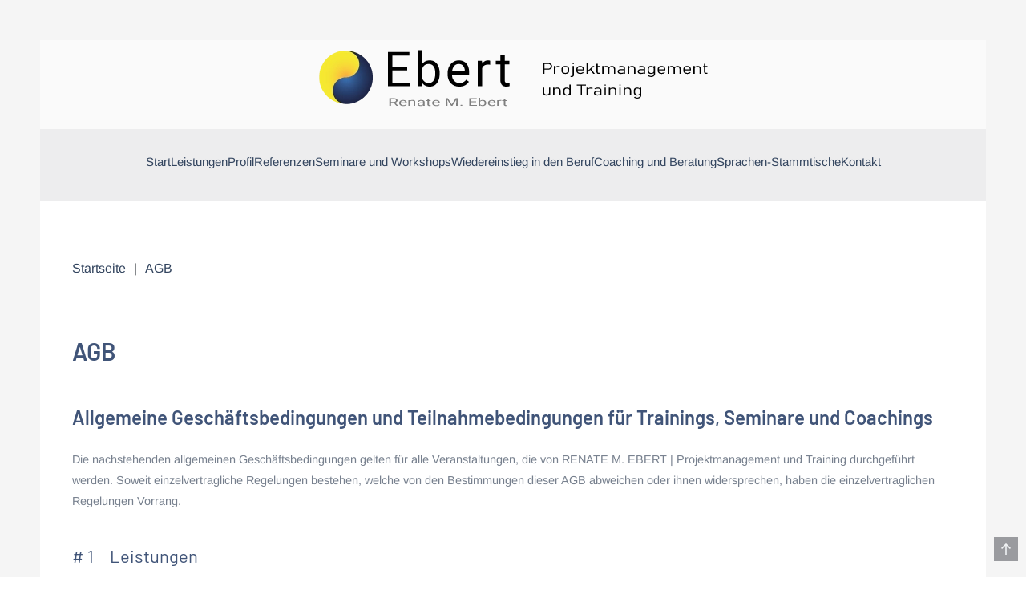

--- FILE ---
content_type: text/html; charset=utf-8
request_url: https://ebert-projekte-training.de/agb
body_size: 11159
content:
<!DOCTYPE html>
<html lang="de-de" dir="ltr">
    <head>
        <meta name="viewport" content="width=device-width, initial-scale=1">
        <link rel="icon" href="/images/favicon.png" sizes="any">
                <link rel="apple-touch-icon" href="/images/touch-icon.png">
        <meta charset="utf-8" />
	<base href="https://ebert-projekte-training.de/agb" />
	<meta name="keywords" content="Seminare Rüsselsheim, Interims-Projektleitung, Multiprojektmanagement, Interims-Projekt-Office, Sprachkurse Rhein-Main, Sprachkurse Frankfurt, Wiedereinstieg in den Beruf" />
	<meta name="description" content="Herzlich willkommen bei
RENATE M. EBERT | Projektmanagement und Training - Mit einem umfangreichen Praxis- und Erfahrungs-Know-how aus mehr als 80 Projekten unterstützen wir mit einem bewährten Trainingskonzept Führungskräfte und Mitarbeiter*innen in Unternehmen und Organisationen." />
	<meta name="generator" content="Joomla! - Open Source Content Management" />
	<title>RENATE M. EBERT | Projektmanagement und Training - AGB</title>
	<link href="/media/com_jce/site/css/content.min.css?badb4208be409b1335b815dde676300e" rel="stylesheet" />
	<link href="/modules/mod_eb_events/css/style.css?4.4.5" rel="stylesheet" />
	<link href="/media/com_eventbooking/assets/css/font-awesome.min.css" rel="stylesheet" />
	<link href="/media/com_eventbooking/assets/css/style.min.css?4.4.5" rel="stylesheet" />
	<link href="/media/com_eventbooking/assets/css/themes/ebert.css?4.4.5" rel="stylesheet" />
	<link href="/media/com_eventbooking/assets/css/custom.css?1710155882" rel="stylesheet" />
	<link href="/templates/yootheme/css/theme.9.css?1710142450" rel="stylesheet" />
	<link href="/templates/yootheme/css/theme.update.css?4.3.6" rel="stylesheet" />
	<link href="/plugins/system/cookiespolicynotificationbar/assets/css/cpnb-style.min.css" rel="stylesheet" media="all" />
	<style>


/* BEGIN: Cookies Policy Notification Bar - J! system plugin (Powered by: Web357.com) */
.cpnb-outer { border-color: rgba(32, 34, 38, 1); }
.cpnb-outer.cpnb-div-position-top { border-bottom-width: 1px; }
.cpnb-outer.cpnb-div-position-bottom { border-top-width: 1px; }
.cpnb-outer.cpnb-div-position-top-left, .cpnb-outer.cpnb-div-position-top-right, .cpnb-outer.cpnb-div-position-bottom-left, .cpnb-outer.cpnb-div-position-bottom-right { border-width: 1px; }
.cpnb-message { color: #ffffff; }
.cpnb-message a { color: #e8ebe8 }
.cpnb-button, .cpnb-button-ok, .cpnb-m-enableAllButton { -webkit-border-radius: 4px; -moz-border-radius: 4px; border-radius: 4px; font-size: 13px; color: #ffffff; background-color: rgba(47, 133, 32, 1); }
.cpnb-button:hover, .cpnb-button:focus, .cpnb-button-ok:hover, .cpnb-button-ok:focus, .cpnb-m-enableAllButton:hover, .cpnb-m-enableAllButton:focus { color: #ffffff; background-color: rgba(68, 176, 49, 1); }
.cpnb-button-decline, .cpnb-button-delete, .cpnb-button-decline-modal, .cpnb-m-DeclineAllButton { color: #ffffff; background-color: rgba(227, 150, 77, 1); }
.cpnb-button-decline:hover, .cpnb-button-decline:focus, .cpnb-button-delete:hover, .cpnb-button-delete:focus, .cpnb-button-decline-modal:hover, .cpnb-button-decline-modal:focus, .cpnb-m-DeclineAllButton:hover, .cpnb-m-DeclineAllButton:focus { color: #ffffff; background-color: rgba(230, 187, 69, 1); }
.cpnb-button-cancel, .cpnb-button-reload, .cpnb-button-cancel-modal { color: #ffffff; background-color: rgba(43, 168, 54, 1); }
.cpnb-button-cancel:hover, .cpnb-button-cancel:focus, .cpnb-button-reload:hover, .cpnb-button-reload:focus, .cpnb-button-cancel-modal:hover, .cpnb-button-cancel-modal:focus { color: #ffffff; background-color: rgba(51, 107, 59, 1); }
.cpnb-button-settings, .cpnb-button-settings-modal { color: #ffffff; background-color: rgba(90, 90, 90, 1); }
.cpnb-button-settings:hover, .cpnb-button-settings:focus, .cpnb-button-settings-modal:hover, .cpnb-button-settings-modal:focus { color: #ffffff; background-color: rgba(54, 54, 54, 1); }
.cpnb-button-more-default, .cpnb-button-more-modal { color: #ffffff; background-color: rgba(123, 138, 139, 1); }
.cpnb-button-more-default:hover, .cpnb-button-more-modal:hover, .cpnb-button-more-default:focus, .cpnb-button-more-modal:focus { color: #ffffff; background-color: rgba(105, 118, 119, 1); }
.cpnb-m-SaveChangesButton { color: #ffffff; background-color: rgba(133, 199, 136, 1); }
.cpnb-m-SaveChangesButton:hover, .cpnb-m-SaveChangesButton:focus { color: #ffffff; background-color: rgba(96, 153, 100, 1); }
/* center alignment */
.cpnb-message { text-align: center; float: none; display: inline-block; }
.cpnb-buttons { display: inline-block; float: none; margin-left: 20px; }
@media (max-width: 1580px) {
  .cpnb-message { float: none; display: block; width: 100%; display: block; clear: both; margin-bottom: 15px; }
  .cpnb-buttons { float: none; display: block; width: 100%; clear: both; text-align: center; margin-top: 0; margin-left: 0; margin-bottom: 10px; right: 0; position: relative; }
}
@media only screen and (max-width: 600px) {
.cpnb-left-menu-toggle::after, .cpnb-left-menu-toggle-button {
content: "Categories";
}
}
/* END: Cookies Policy Notification Bar - J! system plugin (Powered by: Web357.com) */

	</style>
	<script src="/templates/yootheme/vendor/assets/uikit/dist/js/uikit.min.js?4.3.6"></script>
	<script src="/templates/yootheme/vendor/assets/uikit/dist/js/uikit-icons-district.min.js?4.3.6"></script>
	<script src="/templates/yootheme/js/theme.js?4.3.6"></script>
	<script src="/plugins/system/cookiespolicynotificationbar/assets/js/cookies-policy-notification-bar.min.js"></script>
	<script src="/media/com_widgetkit/js/maps.js" defer></script>
	<script>
document.addEventListener('DOMContentLoaded', function() {
            Array.prototype.slice.call(document.querySelectorAll('a span[id^="cloak"]')).forEach(function(span) {
                span.innerText = span.textContent;
            });
        });

// BEGIN: Cookies Policy Notification Bar - J! system plugin (Powered by: Web357.com)
var cpnb_config = {"w357_joomla_caching":"0","w357_position":"bottom-right","w357_show_close_x_icon":"1","w357_hide_after_time":"display_always","w357_duration":"60","w357_animate_duration":"1000","w357_limit":"0","w357_message":"Um die optimale Nutzung unserer Website zu ermöglichen,\u003Cbr\u003Everwenden wir  Cookies. \u003Cbr\/\u003E","w357_display_ok_btn":"0","w357_buttonText":"Ja, ich stimme den erforderlichen Cookies zu.","w357_display_decline_btn":"0","w357_buttonDeclineText":"Cookies ablehnen","w357_display_cancel_btn":"1","w357_buttonCancelText":"Akzeptieren und schließen","w357_display_settings_btn":"0","w357_buttonSettingsText":"Details zu den erforderlichen Cookies","w357_buttonMoreText":"Cookiedetails","w357_buttonMoreLink":"","w357_display_more_info_btn":"1","w357_fontColor":"#ffffff","w357_linkColor":"#e8ebe8","w357_fontSize":"13px","w357_backgroundColor":"rgba(76, 102, 122, 1)","w357_borderWidth":"1","w357_body_cover":"1","w357_overlay_state":"0","w357_overlay_color":"rgba(10, 10, 10, 0.29)","w357_height":"auto","w357_cookie_name":"Cookiebanner","w357_link_target":"_self","w357_popup_width":"800","w357_popup_height":"600","w357_customText":"\u003Ch3\u003E\u003Cbr \/\u003EVerwendung von Cookies\u003C\/h3\u003E\r\n\u003Cp\u003EWir verwenden Sitzungs-Cookies. Cookies sind kleine Dateien, die unser CMS-System erstellt und auf Ihrem Gerät speichert.\u003Cbr \/\u003EUnsere Website verwendet diese Cookies um Ihnen ein angenehmes und funktionelles Surferlebnis zu ermöglichen.\u003Cbr \/\u003EEs werden keinerlei personenbezogene Daten gespeichert.\u003C\/p\u003E\r\n\u003Ch5\u003EDritt-Anbieter\u003C\/h5\u003E\r\n\u003Cp\u003EWir nutzen keine Drittanbieter-Cookies wie z.B. Google Analytics etc.\u003C\/p\u003E\r\n\u003Ch5\u003ELöschen von Cookies\u003C\/h5\u003E\r\n\u003Cp\u003ESie können jedoch über Ihre Browsereinstellungen Cookies löschen.\u003C\/p\u003E\r\n\u003Cp\u003EWie genau, können Sie hier auf den jeweiligen Browser-Hilfseiten nachlesen.\u003C\/p\u003E\r\n\u003Cul\u003E\r\n\u003Cli\u003EMozilla Firefox: \u003Ca href=\u0022https:\/\/support.mozilla.org\/de\/kb\/cookies-loeschen-daten-von-websites-entfernen\u0022 target=\u0022_blank\u0022 rel=\u0022nofollow noopener noreferrer\u0022\u003Ehttps:\/\/support.mozilla.org\/de\/kb\/cookies-loeschen-daten-von-websites-entfernen\u003C\/a\u003E\u003C\/li\u003E\r\n\u003Cli\u003EInternet Explorer: \u003Ca href=\u0022https:\/\/support.microsoft.com\/de-de\/help\/17442\/windows-internet-explorer-delete-manage-cookies\u0022 target=\u0022_blank\u0022 rel=\u0022nofollow noopener noreferrer\u0022\u003Ehttps:\/\/support.microsoft.com\/de-de\/help\/17442\/windows-internet-explorer-delete-manage-cookies\u003C\/a\u003E\u003C\/li\u003E\r\n\u003Cli\u003EGoogle Chrome: \u003Ca href=\u0022https:\/\/support.google.com\/accounts\/answer\/61416?hl=de\u0022 target=\u0022_blank\u0022 rel=\u0022nofollow noopener noreferrer\u0022\u003Ehttps:\/\/support.google.com\/accounts\/answer\/61416?hl=de\u003C\/a\u003E\u003C\/li\u003E\r\n\u003Cli\u003EOpera: \u003Ca href=\u0022http:\/\/www.opera.com\/de\/help\u0022 target=\u0022_blank\u0022 rel=\u0022nofollow noopener noreferrer\u0022\u003Ehttp:\/\/www.opera.com\/de\/help\u003C\/a\u003E\u003C\/li\u003E\r\n\u003Cli\u003ESafari: \u003Ca href=\u0022https:\/\/support.apple.com\/kb\/PH17191?locale=de_DE\u0026viewlocale=de_DE\u0022 target=\u0022_blank\u0022 rel=\u0022nofollow noopener noreferrer\u0022\u003Ehttps:\/\/support.apple.com\/kb\/PH17191?locale=de_DE\u0026viewlocale=de_DE\u003C\/a\u003E\u003C\/li\u003E\r\n\u003C\/ul\u003E\r\n\u003Chr \/\u003E","w357_more_info_btn_type":"custom_text","w357_blockCookies":"1","w357_autoAcceptAfterScrolling":"0","w357_numOfScrolledPixelsBeforeAutoAccept":"300","w357_reloadPageAfterAccept":"1","w357_enableConfirmationAlerts":"0","w357_enableConfirmationAlertsForAcceptBtn":0,"w357_enableConfirmationAlertsForDeclineBtn":0,"w357_enableConfirmationAlertsForDeleteBtn":0,"w357_confirm_allow_msg":"Hiermit erlauben Sie, dass diese Website in diesem Browser Cookies setzen und verwenden darf. ","w357_confirm_delete_msg":"Hiermit löschen Sie die von dieser Website in diesem Browser gesetzen Cookies. Sind Sie sicher, dass Sie alle Cookies dieser Website deaktivieren und löschen möchten?","w357_show_in_iframes":"0","w357_shortcode_is_enabled_on_this_page":0,"w357_base_url":"https:\/\/ebert-projekte-training.de\/","w357_current_url":"https:\/\/ebert-projekte-training.de\/agb","w357_always_display":"0","w357_show_notification_bar":true,"w357_expiration_cookieSettings":"365","w357_expiration_cookieAccept":"1","w357_expiration_cookieDecline":"1","w357_expiration_cookieCancel":"1","w357_accept_button_class_notification_bar":"cpnb-accept-btn","w357_decline_button_class_notification_bar":"cpnb-decline-btn","w357_cancel_button_class_notification_bar":"cpnb-cancel-btn","w357_settings_button_class_notification_bar":"cpnb-settings-btn","w357_moreinfo_button_class_notification_bar":"cpnb-moreinfo-btn","w357_accept_button_class_notification_bar_modal_window":"cpnb-accept-btn-m","w357_decline_button_class_notification_bar_modal_window":"cpnb-decline-btn-m","w357_save_button_class_notification_bar_modal_window":"cpnb-save-btn-m","w357_buttons_ordering":"[\u0022ok\u0022,\u0022decline\u0022,\u0022cancel\u0022,\u0022settings\u0022,\u0022moreinfo\u0022]"};
// END: Cookies Policy Notification Bar - J! system plugin (Powered by: Web357.com)


// BEGIN: Cookies Policy Notification Bar - J! system plugin (Powered by: Web357.com)
var cpnb_cookiesCategories = {"cookie_categories_group0":{"cookie_category_id":"required-cookies","cookie_category_name":"Sitzungs-Cookie","cookie_category_description":"\u003Cp\u003E\u003Cstrong\u003ENotwendige Cookies\u003C\/strong\u003E\u003C\/p\u003E\r\n\u003Cp\u003EDie notwendigen oder funktionalen Sitzungs-Cookies beziehen sich nur auf die Funktionalität unserer Websites.\u003Cbr \/\u003E\u003Cbr \/\u003E \u003Cstrong\u003ENamen der Cookies :\u003Cbr \/\u003E\u003C\/strong\u003E \u003Cbr \/\u003E\u003Cem\u003E\u003Cstrong\u003Ef40115b8ae19f5e768ccc8f23450a4ef\u003C\/strong\u003E  - (Joomla - Sitzungscookie, gültig bis zur Schließung Ihres Browserfensters).\u003Cbr \/\u003E\u003Cbr \/\u003E\u003Cstrong\u003ECookiebanner\u003C\/strong\u003E - ( Dieses Cookie wird gespeichert, um festzustellen, ob Sie unsere Cookie-Richtlinie akzeptiert haben).\u003Cbr \/\u003E\u003Cbr \/\u003E\u003Cstrong\u003Ecpnb_cookiesSettings\u003C\/strong\u003E - ( Dieses Cookie wird gespeichert, um zu überprüfen, welche Kategorien von Cookies akzeptiert oder abgelehnt werden (z. B. analytische Cookies, Cookies für gezielte Werbung usw.).\u003Cbr \/\u003E\u003C\/em\u003E\u003C\/p\u003E","cookie_category_checked_by_default":"2","cookie_category_status":"1"},"cookie_categories_group1":{"cookie_category_id":"analytical-cookies","cookie_category_name":"Analytical Cookies","cookie_category_description":"Analytical cookies allow us to recognize and to count the number of visitors to our website, to see how visitors move around the website when they are using it and to record which content viewers view and are interested in. This helps us to determine how frequently particular pages and advertisements are visited and to determine the most popular areas of our website. This helps us to improve the service which we offer to you by helping us make sure our users are finding the information they are looking for, by providing anonymized demographic data to third parties in order to target advertising more appropriately to you, and by tracking the success of advertising campaigns on our website.","cookie_category_checked_by_default":"1","cookie_category_status":"0"},"cookie_categories_group2":{"cookie_category_id":"social-media-cookies","cookie_category_name":"Social Media","cookie_category_description":"These cookies allow you to share Website content with social media platforms (e.g., Facebook, Twitter, Instagram). We have no control over these cookies as they are set by the social media platforms themselves.","cookie_category_checked_by_default":"1","cookie_category_status":"0"},"cookie_categories_group3":{"cookie_category_id":"targeted-advertising-cookies","cookie_category_name":"Targeted Advertising Cookies","cookie_category_description":"Advertising and targeting cookies are used to deliver advertisements more relevant to you, but can also limit the number of times you see an advertisement and be used to chart the effectiveness of an ad campaign by tracking users’ clicks. They can also provide security in transactions. They are usually placed by third-party advertising networks with a website operator’s permission but can be placed by the operator themselves. They can remember that you have visited a website, and this information can be shared with other organizations, including other advertisers. They cannot determine who you are though, as the data collected is never linked to your profile. ","cookie_category_checked_by_default":"1","cookie_category_status":"0"}};
// END: Cookies Policy Notification Bar - J! system plugin (Powered by: Web357.com)


// BEGIN: Cookies Policy Notification Bar - J! system plugin (Powered by: Web357.com)
var cpnb_manager = {"w357_m_modalState":"1","w357_m_floatButtonState":"0","w357_m_floatButtonPosition":"bottom_left","w357_m_HashLink":"cookies","w357_m_modal_menuItemSelectedBgColor":"rgba(201, 201, 201, 0)","w357_m_saveChangesButtonColorAfterChange":"rgba(13, 92, 45, 1)","w357_m_floatButtonIconSrc":"https:\/\/ebert-projekte-training.de\/plugins\/system\/cookiespolicynotificationbar\/assets\/icons\/cpnb-cookies-manager-icon-1-64x64.png","w357_m_FloatButtonIconType":"image","w357_m_FloatButtonIconFontAwesomeName":"fas fa-cookie-bite","w357_m_FloatButtonIconFontAwesomeSize":"fa-lg","w357_m_FloatButtonIconFontAwesomeColor":"rgba(61, 47, 44, 0.84)","w357_m_FloatButtonIconUikitName":"cog","w357_m_FloatButtonIconUikitSize":"1","w357_m_FloatButtonIconUikitColor":"rgba(61, 47, 44, 0.84)","w357_m_floatButtonText":"Über unsere Cookies","w357_m_modalHeadingText":"Erweiterte Cookie Einstellungen","w357_m_checkboxText":"Aktiviert","w357_m_lockedText":"(Gesperrt)","w357_m_EnableAllButtonText":"Notwendige Cookies erlauben","w357_m_DeclineAllButtonText":"Alle Cookies ablehnen","w357_m_SaveChangesButtonText":"Einstellungen speichern","w357_m_confirmationAlertRequiredCookies":"Diese Cookies sind für diese Website unbedingt erforderlich. Sie können diese Kategorie von Cookies nicht deaktivieren. Vielen Dank für dein Verständnis!"};
// END: Cookies Policy Notification Bar - J! system plugin (Powered by: Web357.com)

	</script>
	<script>window.yootheme ||= {}; var $theme = yootheme.theme = {"i18n":{"close":{"label":"Close"},"totop":{"label":"Back to top"},"marker":{"label":"Open"},"navbarToggleIcon":{"label":"Open menu"},"paginationPrevious":{"label":"Previous page"},"paginationNext":{"label":"Next page"},"searchIcon":{"toggle":"Open Search","submit":"Submit Search"},"slider":{"next":"Next slide","previous":"Previous slide","slideX":"Slide %s","slideLabel":"%s of %s"},"slideshow":{"next":"Next slide","previous":"Previous slide","slideX":"Slide %s","slideLabel":"%s of %s"},"lightboxPanel":{"next":"Next slide","previous":"Previous slide","slideLabel":"%s of %s","close":"Close"}}};</script>

    </head>
    <body class="">

        <div class="uk-hidden-visually uk-notification uk-notification-top-left uk-width-auto">
            <div class="uk-notification-message">
                <a href="#tm-main">Skip to main content</a>
            </div>
        </div>

        
        
        <div class="tm-page">

                        


<header class="tm-header-mobile uk-hidden@m">


    
        <div class="uk-navbar-container">

            <div class="uk-container uk-container-expand">
                <nav class="uk-navbar" uk-navbar="{&quot;align&quot;:&quot;center&quot;,&quot;container&quot;:&quot;.tm-header-mobile&quot;,&quot;boundary&quot;:&quot;.tm-header-mobile .uk-navbar-container&quot;,&quot;target-y&quot;:&quot;.tm-header-mobile .uk-navbar-container&quot;,&quot;dropbar&quot;:true,&quot;dropbar-anchor&quot;:&quot;.tm-header-mobile .uk-navbar-container&quot;,&quot;dropbar-transparent-mode&quot;:&quot;remove&quot;}">

                                        <div class="uk-navbar-left">

                                                    <a href="https://ebert-projekte-training.de/" aria-label="Zurück zur Startseite" class="uk-logo uk-navbar-item">
    <picture>
<source type="image/webp" srcset="/templates/yootheme/cache/fc/Logo-1b-fcaba02f.webp 270w, /templates/yootheme/cache/c0/Logo-1b-c009ddec.webp 485w, /templates/yootheme/cache/e9/Logo-1b-e9c1691e.webp 486w" sizes="(min-width: 270px) 270px">
<img alt="RENATE M. EBERT" loading="eager" src="/templates/yootheme/cache/2b/Logo-1b-2be9aabf.png" width="270" height="45">
</picture></a>
                        
                        
                    </div>
                    
                    
                                        <div class="uk-navbar-right">

                                                    
                        
                        <a uk-toggle href="#tm-dialog-mobile" class="uk-navbar-toggle">

                <span class="uk-margin-small-right uk-text-middle">Menü</span>
        
        <div uk-navbar-toggle-icon></div>

        
    </a>

                    </div>
                    
                </nav>
            </div>

        </div>

    



        <div id="tm-dialog-mobile" uk-offcanvas="container: true; overlay: true" mode="slide" flip>
        <div class="uk-offcanvas-bar uk-flex uk-flex-column">

                        <button class="uk-offcanvas-close uk-close-large" type="button" uk-close uk-toggle="cls: uk-close-large; mode: media; media: @s"></button>
            
                        <div class="uk-margin-auto-bottom">
                
<div class="uk-panel" id="module-menu-dialog-mobile">

    
    
<ul class="uk-nav uk-nav-default uk-nav-divider uk-nav-accordion" uk-nav="targets: &gt; .js-accordion">
    
	<li class="item-101"><a href="/"> Start</a></li>
	<li class="item-113"><a href="/leistungen"> Leistungen</a></li>
	<li class="item-112"><a href="/profil"> Profil</a></li>
	<li class="item-140"><a href="/referenzen"> Referenzen</a></li>
	<li class="item-114 js-accordion uk-parent"><a href> Seminare und Workshops <span uk-nav-parent-icon></span></a>
	<ul class="uk-nav-sub">

		<li class="item-423"><a href="/seminare/zeit-management"> Zeitmanagement</a></li>
		<li class="item-428"><a href="/seminare/projektmanagement-einfuehrungskurs"> Projektmanagement Einführungskurs</a></li>
		<li class="item-337"><a href="/seminare/kontrolle-ist-gut-controlling-ist-besser"> Kontrolle ist gut - Controlling ist besser</a></li>
		<li class="item-129"><a href="/seminare/englisch-anfaengerkurs"> Englisch Anfängerkurs</a></li>
		<li class="item-132"><a href="/seminare/englisch-crashkurs-fuer-schueler"> Englisch Crashkurs für Schüler</a></li>
		<li class="item-136"><a href="/seminare/business-english-crash-kurs-fuer-erwachsene"> Business English Crash Kurs für Erwachsene - Schwerpunkt &quot;Sprechen&quot;</a></li>
		<li class="item-134"><a href="/seminare/business-english-commercial-correspondence-briefe-e-mails-co"> Business English Commercial Correspondence - Schwerpunkt &quot;Schriftliche Kommunikation&quot;</a></li>
		<li class="item-302"><a href="/seminare/technisches-englisch"> Technisches Englisch</a></li>
		<li class="item-137"><a href="/seminare/franzoesisch-anfaengerkurs"> Französisch Anfängerkurs</a></li>
		<li class="item-336"><a href="/seminare/klartext-reden-fuer-frauen"> Klartext reden für Frauen</a></li>
		<li class="item-511"><a href="/wiedereinstieg/englisch-fuer-den-beruflichen-wiedereinstieg"> Englisch für den beruflichen Wiedereinstieg</a></li>
		<li class="item-512"><a href="/wiedereinstieg/die-moderne-korrespondenz-auffrischung"> Die moderne Korrespondenz / Auffrischung</a></li></ul></li>
	<li class="item-321"><a href="/wiedereinstieg-in-den-beruf"> Wiedereinstieg in den Beruf</a></li>
	<li class="item-363 js-accordion uk-parent"><a href> Coaching und Beratung <span uk-nav-parent-icon></span></a>
	<ul class="uk-nav-sub">

		<li class="item-422"><a href="/coaching/coaching-nr2"> Mental-Coaching</a></li>
		<li class="item-421"><a href="/coaching/beratung"> Coaching am Arbeitsplatz</a></li></ul></li>
	<li class="item-411 js-accordion uk-parent"><a href> Sprachen-Stammtische <span uk-nav-parent-icon></span></a>
	<ul class="uk-nav-sub">

		<li class="item-335"><a href="/sprachen-stammtische/stammtische"> Englisch</a></li>
		<li class="item-412"><a href="/sprachen-stammtische/franzoesisch-stammtisch"> Französisch</a></li></ul></li>
	<li class="item-126"><a href="/kontakt"> Kontakt</a></li></ul>

</div>

            </div>
            
            
        </div>
    </div>
    
    
    

</header>




<header class="tm-header uk-visible@m">





        <div class="tm-headerbar-default tm-headerbar tm-headerbar-top">
        <div class="uk-container uk-container-expand">
            <div class="uk-position-relative uk-flex uk-flex-center uk-flex-middle">

                
                                <a href="https://ebert-projekte-training.de/" aria-label="Zurück zur Startseite" class="uk-logo">
    <picture>
<source type="image/webp" srcset="/templates/yootheme/cache/c9/Logo-1b-c9439fb5.webp 488w, /templates/yootheme/cache/57/Logo-1b-577f9b8e.webp 489w" sizes="(min-width: 489px) 489px">
<img alt="RENATE M. EBERT" loading="eager" src="/templates/yootheme/cache/b6/Logo-1b-b608218a.png" width="489" height="81">
</picture></a>
                
                
            </div>
        </div>
    </div>
    
    
        
            <div class="uk-navbar-container">

                <div class="uk-container uk-container-expand">
                    <nav class="uk-navbar" uk-navbar="{&quot;align&quot;:&quot;center&quot;,&quot;container&quot;:&quot;.tm-header&quot;,&quot;boundary&quot;:&quot;.tm-header .uk-navbar-container&quot;,&quot;target-y&quot;:&quot;.tm-header .uk-navbar-container&quot;,&quot;dropbar&quot;:true,&quot;dropbar-anchor&quot;:&quot;.tm-header .uk-navbar-container&quot;,&quot;dropbar-transparent-mode&quot;:&quot;remove&quot;}">

                        <div class="uk-navbar-center">
                            
<ul class="uk-navbar-nav" id="module-1">
    
	<li class="item-101"><a href="/"> Start</a></li>
	<li class="item-113"><a href="/leistungen"> Leistungen</a></li>
	<li class="item-112"><a href="/profil"> Profil</a></li>
	<li class="item-140"><a href="/referenzen"> Referenzen</a></li>
	<li class="item-114 uk-parent"><a role="button"> Seminare und Workshops</a>
	<div class="uk-navbar-dropdown" mode="click" pos="bottom-center" stretch="x" boundary=".tm-header .uk-navbar"><div class="uk-drop-grid uk-child-width-1-4" uk-grid><div><ul class="uk-nav uk-navbar-dropdown-nav">

		<li class="item-423"><a href="/seminare/zeit-management"> Zeitmanagement</a></li>
		<li class="item-428"><a href="/seminare/projektmanagement-einfuehrungskurs"> Projektmanagement Einführungskurs</a></li>
		<li class="item-337"><a href="/seminare/kontrolle-ist-gut-controlling-ist-besser"> Kontrolle ist gut - Controlling ist besser</a></li></ul></div><div><ul class="uk-nav uk-navbar-dropdown-nav">

		<li class="item-129"><a href="/seminare/englisch-anfaengerkurs"> Englisch Anfängerkurs</a></li>
		<li class="item-132"><a href="/seminare/englisch-crashkurs-fuer-schueler"> Englisch Crashkurs für Schüler</a></li>
		<li class="item-136"><a href="/seminare/business-english-crash-kurs-fuer-erwachsene"> Business English Crash Kurs für Erwachsene - Schwerpunkt &quot;Sprechen&quot;</a></li></ul></div><div><ul class="uk-nav uk-navbar-dropdown-nav">

		<li class="item-134"><a href="/seminare/business-english-commercial-correspondence-briefe-e-mails-co"> Business English Commercial Correspondence - Schwerpunkt &quot;Schriftliche Kommunikation&quot;</a></li>
		<li class="item-302"><a href="/seminare/technisches-englisch"> Technisches Englisch</a></li>
		<li class="item-137"><a href="/seminare/franzoesisch-anfaengerkurs"> Französisch Anfängerkurs</a></li></ul></div><div><ul class="uk-nav uk-navbar-dropdown-nav">

		<li class="item-336"><a href="/seminare/klartext-reden-fuer-frauen"> Klartext reden für Frauen</a></li>
		<li class="item-511"><a href="/wiedereinstieg/englisch-fuer-den-beruflichen-wiedereinstieg"> Englisch für den beruflichen Wiedereinstieg</a></li>
		<li class="item-512"><a href="/wiedereinstieg/die-moderne-korrespondenz-auffrischung"> Die moderne Korrespondenz / Auffrischung</a></li></ul></div></div></div></li>
	<li class="item-321"><a href="/wiedereinstieg-in-den-beruf"> Wiedereinstieg in den Beruf</a></li>
	<li class="item-363 uk-parent"><a role="button"> Coaching und Beratung</a>
	<div class="uk-navbar-dropdown uk-navbar-dropdown-width-2" mode="click" pos="bottom-center"><div class="uk-drop-grid uk-child-width-1-2" uk-grid><div><ul class="uk-nav uk-navbar-dropdown-nav">

		<li class="item-422"><a href="/coaching/coaching-nr2"> Mental-Coaching</a></li></ul></div><div><ul class="uk-nav uk-navbar-dropdown-nav">

		<li class="item-421"><a href="/coaching/beratung"> Coaching am Arbeitsplatz</a></li></ul></div></div></div></li>
	<li class="item-411 uk-parent"><a role="button"> Sprachen-Stammtische</a>
	<div class="uk-navbar-dropdown uk-navbar-dropdown-width-2" mode="click" pos="bottom-center"><div class="uk-drop-grid uk-child-width-1-2" uk-grid><div><ul class="uk-nav uk-navbar-dropdown-nav">

		<li class="item-335"><a href="/sprachen-stammtische/stammtische"> Englisch</a></li></ul></div><div><ul class="uk-nav uk-navbar-dropdown-nav">

		<li class="item-412"><a href="/sprachen-stammtische/franzoesisch-stammtisch"> Französisch</a></li></ul></div></div></div></li>
	<li class="item-126"><a href="/kontakt"> Kontakt</a></li></ul>

                        </div>

                    </nav>
                </div>

            </div>

        
    





</header>

            
            

            <main id="tm-main" >

                
                <div id="system-message-container" data-messages="[]">
</div>

                <!-- Builder #page -->
<div class="uk-section-default uk-section uk-padding-remove-bottom">
    
        
        
        
            
                                <div class="uk-container uk-container-xlarge">                
                    <div class="uk-grid tm-grid-expand uk-child-width-1-1 uk-grid-margin">
<div class="uk-width-1-1@m">
    
        
            
            
            
                
                    

<nav aria-label="Breadcrumb" class="uk-margin-remove-bottom">
    <ul class="uk-breadcrumb uk-margin-remove-bottom" vocab="https://schema.org/" typeof="BreadcrumbList">
    
            <li property="itemListElement" typeof="ListItem">            <a href="/" property="item" typeof="WebPage"><span property="name">Startseite</span></a>
            <meta property="position" content="1">
            </li>    
            <li property="itemListElement" typeof="ListItem">            <span property="name">AGB</span>            <meta property="position" content="2">
            </li>    
    </ul>
</nav>

                
            
        
    
</div></div>
                                </div>                
            
        
    
</div>
<div class="uk-section-default uk-section">
    
        
        
        
            
                                <div class="uk-container uk-container-xlarge">                
                    <div class="uk-grid tm-grid-expand uk-child-width-1-1 uk-grid-margin">
<div class="uk-width-1-1">
    
        
            
            
            
                
                    
<h3 class="uk-h2 uk-heading-divider uk-margin-medium">        AGB    </h3><div class="uk-panel uk-margin-medium"><h3>Allgemeine Geschäftsbedingungen und Teilnahmebedingungen für Trainings, Seminare und Coachings</h3>
<p>Die nachstehenden allgemeinen Geschäftsbedingungen gelten für alle Veranstaltungen, die von RENATE M. EBERT | Projektmanagement und Training durchgeführt werden. Soweit einzelvertragliche Regelungen bestehen, welche von den Bestimmungen dieser AGB abweichen oder ihnen widersprechen, haben die einzelvertraglichen Regelungen Vorrang.</p>
<h4># 1     Leistungen</h4>
<p>RENATE M. EBERT | Projektmanagement und Training bietet Seminare, Workshops, Schulungen und Coaching an. Diese Leistungen werden als Präsenzseminare, als Online-Veranstaltung und als persönliches und individuelles Coaching erbracht. Die genaue Beschreibung und Auflistung des Leistungsangebotes und deren Inhalte sind auf der Internetseite zu finden.</p>
<h4># 2     Anmeldung</h4>
<p># 2.1   Anmeldung zu Präsenzseminaren<br />Die Anmeldung des Kunden erfolgt über die vorbereiteten Formulare auf unserer Webseite. Mit dem Absenden des Teilnahmeformulars ist Ihre Anmeldung verbindlich und wird in der Reihenfolge des Eingangs von uns gebucht. Gleichzeitig erhalten Sie mit wenige Minuten nach Ihrer Anmeldung per E-Mail Ihre Teilnahmebestätigung und die Rechnung.</p>
<p># 2.2   Anmeldung zu einem persönlichen oder Online-Coaching oder persönlichen Beratungsgesprächen<br />Hier werden die Termine individuell direkt zwischen Ihnen und uns telefonisch oder per E-Mail vereinbart und bestätigt.</p>
<h4># 3     Preise und Zahlung</h4>
<p>Alle angegebenen Preise - sofern nicht anders angegeben - verstehen sich zzgl. der gesetzlichen MwSt. von aktuell 19 %. Der in der Rechnung ausgewiesene Gesamtbetrag inkl. MwSt. ist der Überweisungsbetrag.<br />Die Rechnung erhalten Sie unmittelbar nach der Anmeldung mit der Teilnahmebestätigung. Die Zahlung der Teilnahmegebühren hat immer im Voraus (Vorkasse) per Banküberweisung zu erfolgen. Der Rechnungsbetrag ist zahlbar innerhalb von 5 Werktagen nach Erhalt der Teilnahmebestätigung und der Rechnung. Bei einer Zahlungsverzögerung von ca. 10 Tagen sind wir leider gezwungen, Ihre Teilnahmebuchung zu stornieren und den Seminarplatz wieder verfügbar zu machen.<br /> <br />Bankverbindung für die Teilnahmegebühren:<br />Kontoinhaber     Renate M. Ebert<br />IBAN     DE98 5085 2553 0016 0665 40<br />BIC       HELADEF1GRG<br />Kreissparkasse Groß-Gerau<br /><br />Die Preise für individuelle Beratungen und persönliches Coaching werden nach Umfang der Leistungen im Einzelnen vereinbart. Die beschriebenen Zahlungsmodalitäten sind hier ebenfalls gültig.</p>
<h4># 4     Vertretung - Umbuchung - Stornierung</h4>
<p># 4.1   Vertretung<br />Sollten Sie den gebuchten Seminartermin nicht wahrnehmen können, haben Sie die Möglichkeit, die Teilnahme an eine andere Person zu übertragen.</p>
<p># 4.2   Umbuchung<br />Können Sie den gebuchten Seminartermin nicht wahrnehmen besteht neben der Vertretungsregelung die Möglichkeit, das gleiche Seminar zu einem anderen Veranstaltungstermin umzubuchen. Die Mitteilung muss in schriftlicher Form (E-Mail) erfolgen.</p>
<p># 4.3   Stornierung<br />Sie können Ihre Seminarteilnahme jederzeit stornieren. In diesem Fall beachten Sie bitte, dass wir eine Bearbeitungsgebühr erheben:<br />- Stornierungen bis 4 Wochen vor dem Veranstaltungsbeginn: 85,-- € zzgl. MwSt. (101,15 € inkl. MwSt.)<br />- Bei Stornierungen in weniger als 4 Wochen vor Seminarbeginn müssen wir leider die volle Teilnahmegebühr berechnen. Dies gilt auch bei Nichterscheinen des angemeldeten Teilnehmers. Nutzen Sie darum die unter # 4.1 und # 4.2 beschriebenen Optionen.<br />Bitte denken Sie auch daran, Hotelbuchungen ebenfalls zu stornieren.</p>
<h4># 5     Absage von Veranstaltungen</h4>
<p>Sollten die angebotenen Veranstaltungen eine zu geringe Nachfrage haben oder die Teilnehmerzahl nicht die erforderliche Mindestzahl erreichen, behalten wir uns das Recht vor, diese abzusagen. Das gilt auch für eine plötzliche Erkrankung des Referenten oder für jegliche Art höherer Gewalt (z.B. Wetterbedingungen). In diesem Fall werden die bezahlten Teilnahmegebühren komplett zurückerstattet. Alternativ kann sich der Teilnehmer auf ein Folgeseminar umbuchen lassen. <br />Haftungs- und Schadenersatzansprüche sind ausgeschlossen. Das gilt auch für die Buchung von Flug-/Bahntickets und Hotelzimmer.</p>
<h4># 6     Änderungsvorbehalte</h4>
<p>Sofern wir es für erforderlich halten, sind wir berechtigt, Inhalte, Methoden oder Organisation vor und während der Veranstaltungen (z.B. aufgrund rechtlicher Veränderungen) zu ändern oder abzuwandeln. Dabei wird natürlich die Zielsetzung der jeweiligen Veranstaltung beibehalten. Das gilt auch für Schulungsunterlagen, die zur Verfügung gestellt werden. Hier sind Haftungsansprüche hinsichtlich Vollständigkeit, Aktualität und Korrektheit der Inhalte ausgeschlossen.</p>
<h4># 7     Copyright für Lehrmaterialien</h4>
<p>Die von uns für Veranstaltungen erstellten Schulungsunterlagen unterliegen dem gesetzlichen Copyright und sind geistiges Eigentum von RENATE M. EBERT | Projektmanagement und Training. Davon ausgenommen sind Inhalte, die von anderen Urhebern übernommen und integriert sind. Diese Unterlagen und Lehrmaterialien dürfen nicht ohne unsere Genehmigung an Dritte verteilt, veröffentlicht, kopiert oder in irgendeiner Form digital publiziert (z.B. Veröffentlichen im Internet) werden. Lehrmaterialien, die Inhalte von anderen Urhebern einschließen, unterliegen einem völligen Weitergabeverbot.</p>
<h4># 8     Widerrufsbekehrung und Widerrufsrecht</h4>
<p>Ausführliche Einzelheiten zur Widerrufsbelehrung finden Sie <a href="/widerrufsbelehrung">hier</a>.</p>
<h4># 9     Schlussbestimmungen</h4>
<p>An einem "Streitbeilegungsverfahren vor einer Verbraucherschlichtungsstelle" wird nicht teilgenommen.<br />Gerichtsstand ist 65328 Rüsselsheim.</p>
<p>(Stand Juli 2022)</p></div>
                
            
        
    
</div></div>
                                </div>                
            
        
    
</div>

                
            </main>

            

                        <footer>
                <!-- Builder #footer --><style class="uk-margin-remove-adjacent"> #footer\#0 { position: fixed; bottom: 20px; right: 10px; } </style>
<div class="uk-section-muted uk-section uk-section-xsmall">
    
        
        
        
            
                                <div class="uk-container uk-container-xlarge">                
                    <div class="uk-grid-margin-large uk-container uk-container-xlarge"><div class="uk-grid tm-grid-expand uk-grid-large" uk-grid>
<div class="uk-grid-item-match uk-width-1-1@s uk-width-2-5@m">
        <div class="uk-tile-muted uk-tile uk-padding-remove js-sticky">    
        
            
            
            
                                <div class="uk-panel uk-position-z-index" uk-sticky="end: !.js-sticky; media: @m;">                
                    
<h3 class="uk-h3 uk-position-relative uk-text-left@m uk-text-center" style="z-index: 1;">        <p>Kontakt</p>
<hr />
<p></p>    </h3>
<div class="uk-margin">
        <picture>
<source type="image/webp" srcset="/templates/yootheme/cache/1b/Logo-1b-1b8c641d.webp 488w, /templates/yootheme/cache/aa/Logo-1b-aa19b13d.webp 489w" sizes="(min-width: 489px) 489px">
<img src="/templates/yootheme/cache/ad/Logo-1b-ad95029e.png" width="489" height="81" class="el-image" alt loading="lazy">
</picture>    
    
</div><div class="uk-panel uk-margin-remove-vertical"><div class="uk-width-1-2@m uk-first-column">
<p style="text-align: left;">Am Weinfass 51 <br />65428 Rüsselsheim-Bauschheim<br />Telefon 06142 - 23 08 10 - 4<br />E-Mail <a href="mailto:info@ebert-projekte">info@ebert-projekte-training</a>.de</p>
</div></div>
                                </div>                
            
        
        </div>    
</div>
<div class="uk-width-1-3@s uk-width-1-5@m">
    
        
            
            
            
                
                    
<h3 class="uk-h3 uk-position-relative uk-margin-remove-bottom" style="z-index: 1;">        <p>Übersicht</p>
<hr />
<p></p>    </h3>
<ul class="uk-list uk-list-muted uk-list-divider uk-position-relative uk-margin-large uk-margin-remove-top" style="z-index: 1;">
    
    
                <li class="el-item">            <div class="el-content uk-panel uk-text-muted"><a href="#9" uk-scroll class="el-link uk-link-muted uk-margin-remove-last-child"><p>Startseite</p></a></div>        </li>                <li class="el-item">            <div class="el-content uk-panel uk-text-muted"><a href="/profil" class="el-link uk-link-muted uk-margin-remove-last-child"><p>Profil</p></a></div>        </li>                <li class="el-item">            <div class="el-content uk-panel uk-text-muted"><a href="/leistungen" class="el-link uk-link-muted uk-margin-remove-last-child"><p>Leistungen</p></a></div>        </li>                <li class="el-item">            <div class="el-content uk-panel uk-text-muted"><a href="/?Itemid=338" class="el-link uk-link-muted uk-margin-remove-last-child"><p>Seminare &amp; Workshops</p></a></div>        </li>                <li class="el-item">            <div class="el-content uk-panel uk-text-muted"><a href="/wiedereinstieg-in-den-beruf" class="el-link uk-link-muted uk-margin-remove-last-child"><p>Wiedereinstieg</p></a></div>        </li>                <li class="el-item">            <div class="el-content uk-panel uk-text-muted"><a href="/coaching/coaching-nr2" class="el-link uk-link-muted uk-margin-remove-last-child"><p>Coaching &amp; Beratung</p></a></div>        </li>                <li class="el-item">            <div class="el-content uk-panel uk-text-muted"><a href="/referenzen" class="el-link uk-link-muted uk-margin-remove-last-child"><p>Referenzen</p></a></div>        </li>                <li class="el-item">            <div class="el-content uk-panel uk-text-muted"><a href="/sprachen-stammtische/stammtische" class="el-link uk-link-muted uk-margin-remove-last-child"><p>Stammtische</p></a></div>        </li>                <li class="el-item">            <div class="el-content uk-panel uk-text-muted"><a href="/kontakt" class="el-link uk-link-muted uk-margin-remove-last-child"><p>Kontakt</p></a></div>        </li>        
    
    
</ul>
                
            
        
    
</div>
<div class="uk-width-1-3@s uk-width-1-5@m">
    
        
            
            
            
                
                    
<h3 class="uk-h5 uk-position-relative uk-margin-remove-bottom" style="z-index: 1;">        <p>Wiedereinstieg in den Beruf</p>
<hr />
<p></p>    </h3>
<ul class="uk-list uk-list-divider uk-width-medium">
    
    
                <li class="el-item">            <div class="el-content uk-panel uk-text-muted"><a href="/wiedereinstieg/wiedereinstiegskonzept-in-den-beruf-baustein-1" class="el-link uk-link-muted uk-margin-remove-last-child"><p>Baustein 1 - Das Konzept</p></a></div>        </li>                <li class="el-item">            <div class="el-content uk-panel uk-text-muted"><a href="/wiedereinstieg/zeitmanagement-family-company-fuer-den-wiedereinstieg" class="el-link uk-link-muted uk-margin-remove-last-child"><p>Baustein 2 - Zeitmanagement Family &amp; Company </p></a></div>        </li>                <li class="el-item">            <div class="el-content uk-panel uk-text-muted"><a href="/wiedereinstieg/englisch-fuer-den-beruflichen-wiedereinstieg" class="el-link uk-link-muted uk-margin-remove-last-child"><p>Baustein 3 - Englisch Wiedereinstieg</p></a></div>        </li>                <li class="el-item">            <div class="el-content uk-panel uk-text-muted"><a href="/wiedereinstieg/die-moderne-korrespondenz-auffrischung" class="el-link uk-link-muted uk-margin-remove-last-child"><p>Baustein 4 - Moderne Korrespondenz / Auffrischung</p></a></div>        </li>        
    
    
</ul><hr>
                
            
        
    
</div>
<div class="uk-width-1-3@s uk-width-1-5@m">
    
        
            
            
            
                
                    
<h3 class="uk-h3 uk-position-relative uk-margin-remove-bottom" style="z-index: 1;">        <p>Nächste Seminare</p>
<hr />
<p></p>    </h3>
<div class="uk-panel">
    
        <div class="eb_empty">Es gibt keine kommenden Events</div>

</div>
                
            
        
    
</div></div></div>
                                </div>                
            
        
    
</div>
<div class="uk-section-default uk-section uk-section-xsmall">
    
        
        
        
            
                                <div class="uk-container uk-container-expand">                
                    <div class="uk-grid-margin uk-container uk-container-expand"><div class="uk-grid tm-grid-expand" uk-grid>
<div class="uk-width-2-5@m">
    
        
            
            
            
                
                    <div class="uk-panel uk-position-relative uk-margin-medium uk-text-center@m uk-text-left" style="z-index: 1;"><p>© Ebert Projektmanagement und Training</p></div>
                
            
        
    
</div>
<div class="uk-width-3-5@m">
    
        
            
            
            
                
                    
<div class="uk-text-center">
    <ul class="uk-margin-remove-bottom uk-subnav  uk-subnav-divider uk-flex-center" uk-margin>        <li class="el-item ">
    <a class="el-link" href="/impressum">Impressum</a></li>
        <li class="el-item ">
    <a class="el-link" href="/datenschutz">Datenschutz</a></li>
        <li class="el-item ">
    <a class="el-link" href="/agb">AGB</a></li>
        <li class="el-item ">
    <a class="el-link" href="/widerrufsbelehrung">Widerrufsbelehrung</a></li>
        <li class="el-item ">
    <a class="el-link" href="/sitemap">Sitemap</a></li>
        <li class="el-item ">
    <a class="el-link" href="/login">Login</a></li>
        </ul>
</div>
<div id="footer#0" class="uk-margin"><a href="#" title="nach oeben" uk-totop uk-scroll></a></div>
                
            
        
    
</div></div></div>
                                </div>                
            
        
    
</div>            </footer>
            
        </div>

        
        

    </body>
</html>


--- FILE ---
content_type: text/css
request_url: https://ebert-projekte-training.de/media/com_eventbooking/assets/css/themes/ebert.css?4.4.5
body_size: 259
content:
/*Calendar view for css*/
.regpro-calendarMonthHeader {
  background-color: #304A7B;
}

.regpro-calendarWeekDayHeader {
  border-left: 1px solid #304A7B;
}

.regpro-calendarDay {
  color: #304A7B;
}
.regpro-calendarDay .eb_event_link {
  background: #304A7B;
}

.eb-calendar ul.eb-weekdays {
  background: #1F5985;
}

.eb-topmenu-calendar ul li a {
color: #5B7CB7;
padding: 15px;

}
.eb-topmenu-calendar ul li a:hover, .eb-topmenu-calendar ul li a.active {
  background: transparent;
  color: #000;
 text-decoration:underline;
}

#extcalendar .currentmonth, #extcalendar .currentday, #extcalendar .currentweek, #extcalendar .previousday, #extcalendar .previousweek, #extcalendar .nextday, #extcalendar .nextweek {
  background-color: #304A7B;
}
#extcalendar .tableh2 {
  background: #1F5985;
}

/* mini calendar */
.extcal_minical .extcal_navbar {
  background: #304A7B;
}

.mod_eb_mincalendar_td_dayname {
  background: #1F5985;
}

td.mod_eb_mincalendar_event {
  background-color: #304A7B;
}

--- FILE ---
content_type: text/css
request_url: https://ebert-projekte-training.de/media/com_eventbooking/assets/css/custom.css?1710155882
body_size: 4886
content:
.eb-container img {
 border:0
}
.eb-container [class*=" icon-"],
.eb-container [class^=icon-] {
 display:inline-block!important
}
.eb-container .input-append .add-on,
.eb-container .input-prepend .add-on {
 height:auto!important
}
.eb-container .d-block {
 display:block
}
img.eb-thumb-left {
 margin:0 15px 0 0!important;
 float:left!important
}
.eb-right-align,
.eb-text-right,
.text-right {
 text-align:right!important
}
.eb-left-align,
.eb-text-left,
.text-left {
 text-align:left!important
}
.center,
.text-center {
 text-align:center
}
.btn-group .calendar-head-row td {
 font-size:medium!important
}
#eb-categories .eb-category,
#eb-events .eb-event {
 margin:0 0 20px
}
.eb-box-heading {
 border-radius:7px 7px 0 0;
 color:#333;
 font-weight:700;
 padding:8px 10px;
 margin:0;
 background:#f2f2f2;
 border:1px solid #dbdee1
}
.eb-box-heading h2,
.eb-box-heading h3 {
 margin:0
}
#eb-categories .eb-description,
#eb-event-page .eb-description,
#eb-events .eb-description {
 background:#fff;
 border-bottom:1px solid #dbdee1;
 border-left:1px solid #dbdee1;
 border-right:1px solid #dbdee1;
 border-radius:0 0 7px 7px;
 margin:0;
 padding:10px
}
#eb-categories .eb-category img {
 margin:0 10px 0 0!important;
 padding:0!important
}
#eb-categories-columns-page .eb-category-wrapper,
.eb-columns-layout-container .eb-event-wrapper {
 min-height:250px
}
#eb-categories-columns-page .eb-category-wrapper {
 margin:10px 0
}
#eb-category {
 padding:10px 0
}
#eb-category h1.eb-page-heading {
 margin:0
}
.eb-event .eb-event-properties {
 width:290px;
 background:#ecf4fb;
 padding:5px 5px 5px 10px;
 margin:0 5px 5px;
 float:right
}
td.eb-event-property-label {
 width:110px;
 text-align:left;
 font-weight:700
}
.date-col {
 width:15%
}
.capacity-col,
.registered-col {
 width:8%
}
.price-col {
 width:10%;
 text-align:right
}
#eb-events h3.eb-event-title img {
 float:left!important;
 margin:0 10px 0 0
}
.eb-taskbar {
 margin:0;
 list-style:none
}
.eb-taskbar ul {
 margin:0;
 padding:0
}
.eb-taskbar li {
 float:left;
 list-style-type:none;
 background-image:none;
 padding:0 5px 0 0;
 margin:.5em 0 2px
}
.eb-taskbar li a:hover,
.eb-taskbar li a:link,
.eb-taskbar li a:visited {
 text-decoration:none
}
.eb-taskbar .dropdown-menu li {
 margin:0!important;
 padding:0!important;
 float:none!important
}
.eb-event-detail-container:last-child .eb-taskbar {
 border-bottom:none
}
#eb-event {
 padding:0 15px 15px
}
#eb-event-details {
 padding:10px 0
}
#eb-event-page h1.eb-page-heading {
 margin:0
}
#fb-share-button {
 display:inline
}
#eb-share-text {
 float:left;
 font-weight:700;
 padding-top:15px;
 font-size:150%
}
#eb-event-info {
 margin-top:15px
}
#eb-event-info table {
 margin-top:10px
}
.eb-notice-message {
 font-size:18px;
 font-weight:700;
 margin-top:8px
}
.date_col {
 width:10%
}
.capacity_col,
.registered_col {
 width:10%
}
.list_first_name {
 width:15%
}
.list_last_name {
 width:9%
}
.list_email,
.list_event_date {
 width:10%
}
.list_registrant_number {
 width:8%
}
.list_amount {
 text-align:right;
 width:6%
}
.list_id {
 text-align:center;
 width:15%
}
.col_quantity {
 width:16%;
 text-align:center!important
}
.col_price {
 text-align:right!important;
 width:10%
}
.quantity_box {
 text-align:center!important
}
span.total_amount {
 font-weight:700
}
.col_subtotal {
 width:12%;
 text-align:right!important
}
.eb_rate,
.qty_title {
 font-weight:700
}
.col_event_date {
 width:20%;
 text-align:center
}
.col_event {
 padding-left:5px
}
span.view_list {
 font-weight:700
}
.bubble li {
 list-style-type:none;
 background-image:none;
 line-height:18px;
 margin-left:2px;
 font-size:13px
}
.bubble .location_name,
li.getdirection a {
 font-weight:700
}
.eb-events-timeline .eb-taskbar {
 padding:25px 0;
 border-bottom:1px dotted #a5a5a5;
 margin:0;
 list-style:none
}
.eb-event-container {
 background-image:url(../images/dot-ver.png);
 background-position:41px 85px;
 background-repeat:repeat-y;
 margin-top:0;
 padding:0 0 0 100px
}
.eb-event-date-container {
 background:#fff;
 border:1px solid #eee;
 margin:0 15px 0 -100px;
 width:auto;
 border-radius:100%;
 display:block;
 float:left;
 position:relative
}
.eb-event-date,
.eb-event-date-container {
 padding:5px;
 -moz-border-radius:100%;
 -webkit-border-radius:100%
}
.eb-event-date {
 background-image:none!important;
 border-radius:100%;
 font-family:inherit;
 height:60px;
 width:60px;
 text-align:center
}
.eb-event-date-day {
 color:#fff;
 font-size:20px;
 font-weight:700;
 line-height:20px;
 padding-top:4px
}
.eb-event-date-month,
.eb-event-date-year {
 color:#fff;
 font-size:14px;
 line-height:14px
}
.eb-even-title-container {
 line-height:normal;
 margin:0
}
.eb-event-information {
 padding:0 0 10px;
 margin-bottom:12px
}
.eb-event-date-info {
 font-size:130%;
 line-height:150%;
 display:inline-block
}
.eb-event-start-end-date {
 margin:0 8px 0 0
}
.eb-event-price-container {
 display:inline-block;
 float:right;
 font-size:140%;
 background-image:none!important
}
.eb-event-price-container .eb-individual-price {
 color:#fff;
 display:inline-block;
 padding:10px
}
span.eb-time {
 padding-left:5px
}
@media screen and (min-width:768px) {
 .event-property-fixed {
  float:right;
  position:relative;
  top:0;
  margin:0 0 10px 10px
 }
}
td.eb-event-property-label {
 width:auto
}
#eb-mini-cart-page.eb-container {
 padding:15px
}
.eb-cart-content table tr td {
 vertical-align:middle
}
.registrant-item-container {
 margin:0;
 border-left:1px solid #ccc;
 border-right:1px solid #ccc;
 padding:0
}
.registrant-item-container li {
 list-style:none;
 border-bottom:1px solid #ccc;
 line-height:30px;
 padding:0 5px
}
.registrant-item-container li:first-child {
 background:#666!important;
 color:#fff;
 border-radius:0!important
}
.totals>div {
 border:2px solid #bbb;
 border-radius:4px;
 color:#333;
 display:inline-block;
 font-size:14px;
 padding:7px 10px 6px;
 position:relative;
 text-align:center;
 margin-bottom:10px
}
.wait {
 position:relative;
 top:5px;
 right:10px
}
.wait .fa-refresh {
 color:#00ae7c
}
#adminForm .well {
 background:transparent none repeat scroll 0 0;
 border-radius:0;
 box-shadow:none;
 padding:0
}
#colorbox #cboxContent h1 {
 background:#eee none repeat scroll 0 0;
 line-height:normal;
 margin:0;
 padding:10px
}
.eb-mobile-event-date,
.eb-mobile-event-price,
.eb-mobile-quantity,
.eb-mobile-sub-total {
 padding:5px
}
.eb-mobile-event-title {
 background:#000;
 margin-bottom:10px
}
.eb-mobile-event-title a {
 color:#fff
}
.eb-multiple-dates-instructions {
 margin-top:5px;
 font-weight:700
}
td.eb-ticket-type-title {
 font-weight:700
}
p.eb-ticket-type-description {
 font-weight:400;
 font-size:85%
}
.eb-event-large-image {
 margin:0 0 20px;
 width:1024px
}
h3.eb-heading {
 display:inline-block;
 margin-right:20px
}
.eb-event-box .eb-event-date-time {
 margin-top:15px;
 font-weight:700;
 font-size:130%
}
.eb-event-box .eb-event-location-price {
 padding-bottom:10px;
 padding-top:10px
}
.eb-event-box .eb-event-location {
 font-weight:700
}
.eb-event-box .eb-event-price {
 padding:5px;
 font-weight:700
}
.eb-event-box img.eb-event-thumb {
 width:100%
}
@media screen and (max-width:640px) {
 .eb-taskbar li {
  float:none!important
 }
}
.btn-toolbar .btn-wrapper {
 display:inline-block;
 margin:0 0 5px 5px
}
.eb-location-description {
 padding-top:15px
}
.eb-category-description img.eb-thumb-left {
 padding-bottom:10px;
 padding-top:2px
}
.eb-register-buttons-top {
 margin-bottom:5px
}
.eb-events-timeline .eb-register-buttons-top {
 border-bottom:none;
 padding-top:0;
 margin-top:-20px;
 padding-bottom:10px
}
body .tooltip-inner table {
 color:#fff
}
@media (max-width:480px) {
 table.eb-responsive-table,
 table.eb-responsive-table tbody,
 table.eb-responsive-table td,
 table.eb-responsive-table th,
 table.eb-responsive-table thead,
 table.eb-responsive-table tr {
  display:block;
  border:none
 }
 table.eb-responsive-table thead tr {
  position:absolute;
  top:-9999px;
  left:-9999px
 }
 table.eb-responsive-table tr {
  border:1px solid #ccc;
  margin-bottom:5px
 }
 table.eb-responsive-table td {
  border:none!important;
  position:relative;
  padding:12px 5%;
  text-align:left
 }
 table.eb-responsive-table td .td-text,
 table.eb-responsive-table td:before {
  float:left;
  width:50%
 }
 table.eb-responsive-table td:before {
  width:50%;
  padding-right:15px;
  text-align:left;
  content:attr(data-content);
  display:block;
  font-weight:700
 }
 table.eb-responsive-table td:after {
  content:"";
  display:table;
  clear:both
 }
 table.eb-responsive-table td.center {
  text-align:left
 }
 table.eb-responsive-table .eb-taskbar li {
  float:left!important;
  text-align:left
 }
}
p.eb-available-tags {
 margin-top:10px;
 font-weight:400!important
}
.eb-search-bar-container {
 margin:0 auto;
 padding:30px 0 20px 10px;
 background-color:#f5f5f5
}
.eb-search-bar-container select {
 display:inline-block
}
.eb-search-bar-container #filter_duration,
.eb-search-bar-container #location_id {
 margin-left:5px
}
#eb_search_form {
 padding-top:10px
}
#eb_search_form .control-label {
 font-weight:700;
 padding:5px 0
}
.autocomplete-suggestions {
 border:1px solid #999;
 background:#fff;
 overflow:auto
}
.autocomplete-suggestions strong {
 font-weight:400;
 color:#39f
}
.autocomplete-suggestion {
 padding:2px 5px;
 white-space:nowrap;
 overflow:hidden
}
.autocomplete-selected {
 background:#f0f0f0
}
.autocomplete-group {
 padding:2px 5px
}
.autocomplete-group strong {
 display:block;
 border-bottom:1px solid #000
}
#eb-forgot-username-password {
 border-bottom:none;
 margin-left:0
}
#eb-forgot-username-password li {
 display:inline-block;
 list-style:none;
 padding-right:15px
}
.eb-save-to-calendar-container i {
 padding-right:5px
}
.eb-events-timeline .eb-description-details.uk-clearfix {
 margin-top:5px
}
.row-fluid .eb-first-child-of-new-row {
 margin-left:0!important
}
.eb-columns-layout-container .eb-event-wrapper {
 background-color:#fff;
 border:1px solid #ddd;
 border-radius:4px;
 box-shadow:0 1px 8px 5px #dddfe2;
 position:relative;
 overflow:hidden!important;
 margin:10px 0
}
.eb-columns-layout-container .eb-event-wrapper img {
 width:100%;
 padding-bottom:10px
}
.eb-columns-layout-container .eb-event-wrapper>div,
.eb-columns-layout-container .eb-event-wrapper>h2 {
 padding-left:10px!important;
 padding-right:10px!important
}
joomla-toolbar-button {
 padding-right:3px;
 margin-bottom:5px
}
.eb-ical-export-link {
 font-size:16px
}
.eb-ical-export-link i {
 padding-right:5px
}
.eb-container .form-group input.checkbox,
.eb-container .form-group input.radio,
.eb-container .form-group select {
 display:inline-block
}
.eb-container .form-group.form-row {
 margin-bottom:15px
}
.eb-container:not(.eb-container-j4) .form-group input[type=color],
.eb-container:not(.eb-container-j4) .form-group input[type=date],
.eb-container:not(.eb-container-j4) .form-group input[type=datetime-local],
.eb-container:not(.eb-container-j4) .form-group input[type=datetime],
.eb-container:not(.eb-container-j4) .form-group input[type=email],
.eb-container:not(.eb-container-j4) .form-group input[type=month],
.eb-container:not(.eb-container-j4) .form-group input[type=number],
.eb-container:not(.eb-container-j4) .form-group input[type=password],
.eb-container:not(.eb-container-j4) .form-group input[type=search],
.eb-container:not(.eb-container-j4) .form-group input[type=tel],
.eb-container:not(.eb-container-j4) .form-group input[type=text],
.eb-container:not(.eb-container-j4) .form-group input[type=time],
.eb-container:not(.eb-container-j4) .form-group input[type=url],
.eb-container:not(.eb-container-j4) .form-group input[type=week],
.eb-container:not(.eb-container-j4) .form-group select,
.eb-container:not(.eb-container-j4) .form-group textarea {
 width:210px
}
.eb-container .input-mini {
 width:60px!important
}
.eb-container .input-small {
 width:180px !important;
}
.eb-container .input-medium {
 width:200px!important
}
.eb-container .input-large {
 width:230px!important
}
.eb-container .input-xlarge {
 width:270px!important
}
.eb-container .input-xxlarge {
 width:530px!important
}
.eb-container label.control-label {
 text-align:left;
 font-weight:700
}
.eb-container .field-calendar {
 display:inline!important
}
.eb-container .field-calendar .nav {
 width:auto
}
form#adminForm label.control-label,
form.form-horizontal .control-label,
form.form-horizontal .control-label label {
 text-align:left;
 font-weight:700
}
form.form-horizontal ul {
 list-style:none
}
form.form-horizontal ul li label {
 display:inline
}
.eb-form-heading {
 background:none repeat scroll 0 0 #f8f8f8;
 border:1px solid #dbdee1;
 color:#555;
 font-size:13px;
 font-weight:700;
 margin-bottom:15px;
 padding:8px
}
.eb-form-heading a {
 float:right;
 font-weight:400;
 margin-top:1px;
 text-decoration:none;
 cursor:pointer
}
.eb-form-content {
 display:none;
 padding:0 0 15px
}
.eb-form-content .left {
 float:left;
 width:48%
}
.eb-form-content .right {
 float:right;
 width:48%
}
.eb-form-content .buttons {
 clear:both
}
.star,
span.error,
span.invalid,
span.required {
 color:red
}
span.required {
 padding-left:5px
}
span.error {
 font-size:150%
}
.eb_form_header {
 font-weight:700;
 font-size:15px
}
#payment_method_container label.radio {
 display:block;
 margin-bottom:5px
}
span.eb-uploaded-file {
 padding-left:10px;
 font-weight:700
}
img.eb-payment-method-icon {
 margin-bottom:8px
}
#tickets_members_information {
 margin:0;
 padding:0
}
div.eb-field-validation-error {
 margin:5px 0 0;
 color:red
}
.eb-container .form-group select.form-select.input-mini {
 width:100px!important
}
.eb-container .form-group select.form-select.input-medium {
 width:180px!important
}
.eb-container-j4 #deposit_amount_container .input-group,
.eb-container-j4 #eb-amount-container .input-group,
.eb-container-j4 #eb-discount-amount-container .input-group,
.eb-container-j4 #eb-gross-amount-container .input-group,
.eb-container-j4 #eb-late-fee-container .input-group,
.eb-container-j4 #eb-payment-processing-fee-container .input-group,
.eb-container-j4 #eb-tax-amount-container .input-group {
 width:180px
}
.eb-joomla4-container .btn-group .chosen-container {
 margin-left:5px
}
.eb-addon-container.input-group {
 width:150px
}
@media (min-width:768px) {
 .eb-one-half,
 .eb-one-quarter,
 .eb-one-third,
 .eb-three-quarters,
 .eb-two-quarters,
 .eb-two-thirds {
  float:left
 }
 .eb-one-half,
 .eb-two-quarters {
  width:50%
 }
 .eb-one-third {
  width:33.3333%
 }
 .eb-two-thirds {
  width:66.6666%
 }
 .eb-one-quarter {
  width:25%
 }
 .eb-three-quarters {
  width:75%
 }
}
.eb-menu-calendar {
 float:right;
 width:auto;
 margin:10px 0;
 padding:0;
 list-style:none
}
.eb-menu-calendar li a {
 background:#f4f4f4;
 display:block;
 padding:7px 10px
}
.eb-calendar {
 width:100%
}
.eb-calendar ul {
 list-style:none;
 padding:0;
 margin:0;
 clear:both;
 width:100%
}
.eb-calendar li {
 background-image:none;
 box-sizing:border-box;
 padding:5px;
 margin:0;
 display:block;
 float:left
}
.eb-calendar li .day,
.eb-calendar li .month {
 display:none
}
.eb-calendar .eb-days li,
.eb-calendar .eb-weekdays li {
 overflow:visible;
 width:14.2823%
}
.eb-calendar ul.eb-month-browser li {
 width:25%;
 padding:0;
 border:0;
 text-align:center;
 text-transform:uppercase;
 height:auto;
 margin:5px 0
}
.eb-calendar ul.eb-month-browser li a {
 color:#fff
}
.eb-calendar ul.eb-month-browser li#eb-current-month {
 width:50%
}
.eb-calendar ul.eb-weekdays {
 height:40px
}
.eb-calendar ul.eb-weekdays li {
 text-align:center;
 text-transform:uppercase;
 line-height:20px;
 padding:10px 6px!important;
 color:#fff;
 font-size:13px
}
.eb-calendar .eb-days:last-child li {
 margin-bottom:0!important
}
.regpro-calendarMonthHeader {
 text-align:center;
 vertical-align:middle
}
i.eb-calendar-navigation {
 font-size:26px
}
i.eb-calendar-navigation:before {
 color:#fff
}
#eb-current-month select {
 display:inline-block
}
#eb-current-month #month {
 margin-right:5px
}
.regpro-calendarWeekDayHeader {
 font-weight:bolder;
 text-align:center;
 vertical-align:middle;
 padding:5px;
 color:#fff
}
.regpro-calendarDay {
 text-align:left;
 font-weight:bolder;
 vertical-align:top;
 font-size:12px;
 font-style:normal;
 padding:5px;
 background-color:#efefef;
 border-left:1px solid #fff;
 border-top:1px solid #fff
}
.regpro-calendarDay:hover {
 background-color:#dad9ce
}
.regpro-calendarDay .eb_event_link {
 color:#fff;
 display:block;
 font-size:11px;
 padding:5px;
 border-color:#d0d4d4 #fff #fff #d0d4d4;
 border-style:solid;
 border-width:1px
}
#eb-calendar-legend ul {
 margin:20px 0 0
}
#eb-calendar-legend ul li {
 float:left;
 width:auto
}
#eb-calendar-legend span {
 display:block;
 width:25px;
 height:25px;
 float:left;
 margin-right:5px;
 margin-left:5px
}
#eb-calendar-legend a {
 font-size:12px;
 font-weight:700;
 height:25px;
 line-height:25px
}
#eb-calendar-legend ul li {
 list-style:none;
 content:""
}
.left_calendar {
 margin:10px 0
}
.left_calendar,
.left_calendar .field-calendar,
.left_calendar input[type=button] {
 display:inline-block
}
.left_calendar .field-calendar .input-append {
 margin-bottom:0
}
#extcalendar .today {
 padding:15px 15px 15px 0;
 font-weight:700;
 color:#606f79
}
#eb-calendar-page span.fc-title {
 font-size:14px;
 padding:5px
}
#extcalendar .currentday,
#extcalendar .currentmonth,
#extcalendar .currentweek {
 font-style:normal;
 font-weight:400;
 padding:3px 11px;
 text-align:center;
 text-decoration:none;
 text-transform:uppercase;
 color:#fff
}
#extcalendar .nextday,
#extcalendar .nextweek,
#extcalendar .previousday,
#extcalendar .previousweek {
 font-weight:700;
 padding:3px 11px;
 text-align:center;
 text-decoration:none;
 height:22px;
 vertical-align:middle;
 width:33%;
 color:#fff
}
#extcalendar .currentday,
#extcalendar .currentweek {
 height:22px;
 text-align:center;
 vertical-align:middle;
 width:34%
}
#extcalendar .tablea {
 font-size:20px;
 font-weight:700;
 padding:15px;
 text-align:center;
 border-top:1px solid #fff;
 color:#999;
 background-color:#f9f9f9
}
#extcalendar .eventdesc {
 color:#606f79
}
#extcalendar .eventdesc .location-name {
 margin:0 0 5px;
 line-height:normal;
 font-size:14px;
 padding:3px 0
}
#extcalendar .tableb {
 padding:6px 11px;
 border-left:1px solid #fff;
 border-top:1px solid #fff;
 color:#000;
 background-color:#f4f4f4
}
#extcalendar .tablec {
 padding:3px 11px;
 border-top:1px solid #fff;
 color:#333;
 background-color:#f9f9f9
}
#extcalendar .tableh2 {
 font-weight:700;
 margin:0;
 padding:6px 12px;
 color:#fff
}
.eb-weekly-events-container {
 width:100%
}
.eb-daily-events-container td.tablea,
.eb-weekly-events-container td.tablea {
 width:20%
}
@media screen and (max-width:767px) {
 body .eb-calendar ul {
  width:100%;
  box-sizing:border-box
 }
 body .eb-calendar ul.eb-month-browser li {
  font-size:12px;
  width:auto;
  float:none
 }
 body .eb-calendar ul.eb-month-browser li#eb-current-month {
  width:auto
 }
 body .eb-calendar .eb-weekdays {
  display:none
 }
 body .eb-calendar li {
  display:block;
  height:auto!important;
  border:1px solid #ededed;
  width:100%!important;
  box-sizing:border-box;
  padding:10px;
  margin-bottom:-1px
 }
 body .eb-calendar li .day,
 body .eb-calendar li .month {
  display:inline
 }
 .eb-menu-calendar li {
  display:inline-block
 }
}
#eb_full_calendar .fc-daygrid-event {
 white-space:normal
}
li[class*=eb-calendar-row-] {
 min-height:100px
}
.extcal_minical .extcal_navbar {
 margin:0 0 1px;
 border:none;
 border-bottom:1px solid #b4b4b6
}
.extcal_minical .extcal_navbar td {
 padding:10px;
 text-align:center;
 width:10%
}
.extcal_minical .extcal_navbar td.extcal_month_label {
 width:50%
}
.extcal_minical .extcal_month_label a {
 color:#fff;
 font-weight:700
}
.mod_eb_minicalendar_link a,
.mod_eb_minicalendar_link i,
.mod_eb_minicalendar_link i:before,
a.mod_eb_minicalendar_link {
 color:#fff
}
.mod_eb_mincalendar_td_dayname {
 background:#607f93
}
.mod_eb_mincalendar_table td {
 border:1px solid #ccc
}
.mod_eb_mincalendar_table tbody td {
 color:#333
}
a.mod_eb_minicalendar_link {
 color:#f0f0f0;
 font-weight:700;
 text-decoration:none
}
a.mod_eb_minicalendar_link:link {
 color:#fff
}
a.mod_eb_minicalendar_link:hover {
 color:#ff0
}
a.mod_eb_minicalendar_link i,
a.mod_eb_minicalendar_link i:before {
 color:#fff
}
.mod_eb_mincalendar_table {
 font-size:13px;
 font-style:normal;
 margin-bottom:.25em;
 text-align:center;
 text-decoration:none;
 width:100%
}
.mod_eb_mincalendar_table tbody td {
 font-weight:400;
 padding:3px 2px
}
.mod_eb_mincalendar_td_dayname {
 color:#f0f0f0;
 font-weight:700;
 line-height:15px;
 text-align:center!important;
 padding:10px
}
.mod_eb_mincalendar_today {
 color:#000;
 padding:0!important
}
a.eb_minical_link {
 color:#fff
}
a.eb_minical_link:hover {
 color:#ff0;
 text-decoration:none
}
.eb-speaker-container,
.eb-sponsor-container {
 text-align:center
}
td.eb-agenda-time {
 width:15%
}
.eb-speaker-container .eb-speaker-avatar img {
 box-shadow:0 16px 38px -12px rgba(0,0,0,.56),0 4px 25px 0 rgba(0,0,0,.12),0 8px 10px -5px rgba(0,0,0,.2);
 -moz-box-shadow:0 16px 38px -12px rgba(0,0,0,.56),0 4px 25px 0 rgba(0,0,0,.12),0 8px 10px -5px rgba(0,0,0,.2);
 -webkit-box-shadow:0 16px 38px -12px rgba(0,0,0,.56),0 4px 25px 0 rgba(0,0,0,.12),0 8px 10px -5px rgba(0,0,0,.2);
 width:70%;
 max-width:70%
}
.eb-speaker-container .eb-speaker-name {
 margin-top:30px;
 line-height:1.6
}
.eb-speaker-container .eb-speaker-title {
 font-size:90%;
 margin:10px 0
}
.eb-speaker-container .eb-speaker-description {
 margin:0 0 15px
}
.eb-speaker-container .btn {
 font-size:20px;
 padding:12px;
 line-height:1em;
 border-radius:50%;
 color:#fff;
 margin:0
}
#eb-event-agandas {
 margin-top:15px
}
#eb-speakers-list,
#eb-sponsors-list {
 padding-top:15px
}
.eb-social-sharing-buttons .btn i:before,
.eb-speaker-container .btn i:before {
 color:#fff
}
#rsep_twitter {
 margin-left:3px
}
#eb-share-button img {
 display:inline
}
.eb-social-sharing-buttons {
 margin-top:10px
}
.eb-social-sharing-buttons .btn {
 margin:5px 5px 5px 0;
 padding:10px 30px;
 background-image:none
}
.eb-social-sharing-buttons i.fa {
 font-size:24px
}
.btn.eb-btn-twitter {
 background-color:#55acee;
 border-color:#55acee;
 box-shadow:0 2px 2px 0 rgba(85,172,238,.14),0 3px 1px -2px rgba(85,172,238,.2),0 1px 5px 0 rgba(85,172,238,.12)
}
.btn.eb-btn-facebook {
 background-color:#3b5998;
 border-color:#3b5998;
 box-shadow:0 2px 2px 0 rgba(59,89,152,.14),0 3px 1px -2px rgba(59,89,152,.2),0 1px 5px 0 rgba(59,89,152,.12)
}
.btn.eb-btn-digg {
 background-color:#a12326;
 border-color:#a12326
}
.btn.eb-btn-delicious,
.btn.eb-btn-digg {
 box-shadow:0 2px 2px 0 rgba(234,76,137,.14),0 3px 1px -2px rgba(234,76,137,.2),0 1px 5px 0 rgba(234,76,137,.12)
}
.btn.eb-btn-delicious {
 background-color:#ea4c89;
 border-color:#ea4c89
}
.btn.eb-btn-linkedin {
 background-color:#0976b4;
 border-color:#0976b4;
 box-shadow:0 2px 2px 0 rgba(9,118,180,.14),0 3px 1px -2px rgba(9,118,180,.2),0 1px 5px 0 rgba(9,118,180,.12)
}
.btn.eb-btn-google {
 background-color:#dd4b39;
 border-color:#dd4b39;
 box-shadow:0 2px 2px 0 rgba(221,75,57,.14),0 3px 1px -2px rgba(221,75,57,.2),0 1px 5px 0 rgba(221,75,57,.12)
}
.btn.eb-btn-pinterest {
 background-color:#125688;
 border-color:#125688;
 box-shadow:0 2px 2px 0 rgba(18,86,136,.14),0 3px 1px -2px rgba(18,86,136,.2),0 1px 5px 0 rgba(18,86,136,.12)
}